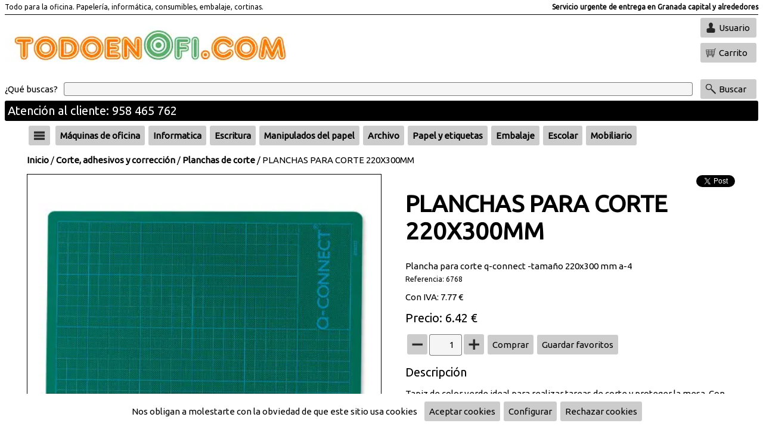

--- FILE ---
content_type: text/html;charset=ISO-8859-1
request_url: https://www.todoenofi.com/articulo/6768-PLANCHAS-PARA-CORTE-220X300MM/
body_size: 10327
content:
<!DOCTYPE html><html lang='es'><head><meta http-equiv='Content-Type' content='text/html; charset=UTF-8' /><meta http-equiv='Content-Language' content='es' /><meta name='distribution' content='global' /><meta name='revisit-after' content='30 days' /><meta name='viewport' content='width=device-width, initial-scale=1.0'><link rel='preconnect' href='https://fonts.gstatic.com' crossorigin><link rel='preload' href='https://fonts.googleapis.com/css2?family=Ubuntu&display=swap' as='style'><link rel='stylesheet' media='print' href='https://fonts.googleapis.com/css2?family=Ubuntu&display=swap' onload="this.onload=null;this.removeAttribute('media');"><noscript><link rel='stylesheet' href='https://fonts.googleapis.com/css2?family=Ubuntu&display=swap'></noscript><link rel='stylesheet' type='text/css' href='/estilos.css'/><link rel='stylesheet' type='text/css' href='/estilos2.css'/><link rel='preconnect' href='https://cdnjs.cloudflare.com' crossorigin><link rel='preload' href='https://cdnjs.cloudflare.com/ajax/libs/font-awesome/6.1.1/css/all.min.css' as='style'><link rel='stylesheet' media='print' href='https://cdnjs.cloudflare.com/ajax/libs/font-awesome/6.1.1/css/all.min.css' onload="this.onload=null;this.removeAttribute('media');"><noscript><link rel='stylesheet' href='https://cdnjs.cloudflare.com/ajax/libs/font-awesome/6.1.1/css/all.min.css'></noscript><link rel='icon' type='image/png' href='/img/36847' /><title>PLANCHAS PARA CORTE 220X300MM - Todoenofi</title><meta property='og:url' content='https://www.todoenofi.com/articulo/6768-PLANCHAS-PARA-CORTE-220X300MM/' /><meta property='og:type' content='product' /><meta property='og:title' content='PLANCHAS PARA CORTE 220X300MM' /><meta property='og:description' content='Tapiz de color verde ideal para realizar tareas de corte y proteger la mesa. Con gran precisión y señalizaciones gráficas. Fabricado en PVC, con grosor de 3 mm.' /><meta name='description' content='Tapiz de color verde ideal para realizar tareas de corte y proteger la mesa. Con gran precisión y señalizaciones gráficas. Fabricado en PVC, con grosor de 3 mm.' /><meta property='og:image' content='https://www.todoenofi.com/imga/225658' /><meta property='og:image:type' content='image/webp' /><script type='application/ld+json'>{"@context": "https://schema.org/","@type": "Product","name": "PLANCHAS PARA CORTE 220X300MM","image": ["https://www.todoenofi.com/imga/225658"],"description": "Tapiz de color verde ideal para realizar tareas de corte y proteger la mesa. Con gran precisión y señalizaciones gráficas. Fabricado en PVC, con grosor de 3 mm.","offers": {"@type": "Offer","url": "https://www.todoenofi.com/articulo/6768-PLANCHAS-PARA-CORTE-220X300MM/","priceCurrency": "EUR","price": "6.42","availability": "https://schema.org/InStock"}}</script><script>(function(i,s,o,g,r,a,m){i['GoogleAnalyticsObject']=r;i[r]=i[r]||function(){(i[r].q=i[r].q||[]).push(arguments)},i[r].l=1*new Date();a=s.createElement(o),m=s.getElementsByTagName(o)[0];a.async=1;a.src=g;m.parentNode.insertBefore(a,m)})(window,document,'script','//www.google-analytics.com/analytics.js','ga');ga('create', 'UA-172630141-1', 'auto');ga('send', 'pageview');</script></head><body baseUrl='/'><div id='mensajes'></div><div id='dialogoVariable' class='dialogo'><div class='contDialogo'><div class='titulo'>Observaciones</div><textarea id='variable' cols=70 rows=10></textarea><br/><div class='boton' id='comprar'>Comprar</div><div class='boton' id='bCerrar'><i class='fa-sharp fa-solid fa-xmark'></i></div></div></div><div id='mascaraMovil'></div><div id='infoCookie' class='dialogo'><div class='contDialogo'><div class='titulo'>Configurar cookies</div><div class='boton' id='bCerrar'><i class='fa-sharp fa-solid fa-xmark'></i></div><div class='formcheck'><input type='checkbox' id='cookieNecesaria' checked disabled />Cookies necesarias</div><table style='border-spacing:10px;'><tr><td>JSESSIONID</td><td>Duración: Sesión</td><td>Información de sesión</td></tr><tr><td>infoCookie</td><td>Duración: 365 Días</td><td>Aceptación de cookies</td></tr><tr><td>acceso</td><td>Duración: 365 Días</td><td>Aceptación de mensaje de acceso</td></tr><tr><td>idiomaSeleccionado</td><td>Duración: 365 Días</td><td>Selección de idioma</td></tr><tr><td>recordar</td><td>Duración: 60 Días</td><td>Recordar usuario</td></tr><tr><td colspan='3'>Cookies de terceros (google.com) para funcionalidad de reCAPTCHA. Info en <a target='_blank' href='https://developers.google.com/recaptcha/docs/faq#does-recaptcha-use-cookies'>google.com</a></td></tr></table><div class='formcheck'><input type='checkbox' id='cookieAnalitica' checked />Cookies de analítica</div><table style='border-spacing:10px;'><tr><td>Cookies de terceros (google.com) para funcionalidad de analítica. Info en  <a target='_blank' href='https://developers.google.com/analytics/devguides/collection/analyticsjs/cookie-usage?hl=es'>google.com</a></td></tr></table><div class='formcheck'><input type='checkbox' id='cookieSocial' checked />Cookies de redes sociales</div><table style='border-spacing:10px;'><tr><td>Cookies de terceros (twitter.com facebook.com) necesarias para hacer publicaciones en redes sociales.</td></tr></table><br/><a href='#' onclick="var value='';if($('#cookieAnalitica').is(':checked')){value+='1';}else{value+='0';}value+='-';if($('#cookieSocial').is(':checked')){value+='1';}else{value+='0';}setCookie('/','infoCookie', value, 365);$('#mascara').css('display','none');$('#infoCookie').css('display','none');$('#barracookies').css('display','none');"><div class='boton'>Aceptar</div></a></div></div><div id='barracookies'>Nos obligan a molestarte con la obviedad de que este sitio usa cookies&nbsp;&nbsp;&nbsp;<a href='#' onclick="setCookie('/','infoCookie', '1-1', 365);$('#barracookies').css('display','none');"><div class='boton'>Aceptar cookies</div></a><a href='#' onclick='mostrarInfoCookie();'><div class='boton'>Configurar</div></a><a href='#' onclick="setCookie('/','infoCookie', '0-0', 365);$('#barracookies').css('display','none');"><div class='boton'>Rechazar cookies</div></a></div><div id='loginUsuario' class='dialogo nolog'><div class='contDialogo'><div class='titulo'>Usuarios</div><div class='boton' id='bCerrar'><i class='fa-sharp fa-solid fa-xmark'></i></div><form id='flogin' action='.' method='post'><div class='titCampo'>Escribe tu email</div><input type='text' name='email' /><div class='titCampo'>Escribe tu clave</div><input type='password' name='clave' /><div class='formcheck'><input type='checkbox' name='recordar' value='1' />Recuérdame</div><div class='boton enviarForm'>Enviar</div></form><div class='info'>¿Olvidaste tu clave? Pulsa <a href='#' onClick='mostrarRecuperar(); return false;'>aquí</a></div><div class='info'>Si eres un nuevo usuario pulsa <a href='/registro/'>aquí para registrarte</a></div></div></div><div id='recuperarClave' class='dialogo'><div class='contDialogo'><div class='titulo'>Recuperar clave</div><div class='boton' id='bCerrar'><i class='fa-sharp fa-solid fa-xmark'></i></div><form id='frecuperar' action='/recuperar/' method='post' ><div class='titCampo'>Escribe tu email</div><input type='text' name='email' /><div class='boton enviarForm'>Recuperar clave</div></form></div></div><div id='verificarCorreo' class='dialogo'><div class='contDialogo'><div class='titulo'>Correo de verificación</div><div class='boton' id='bCerrar'><i class='fa-sharp fa-solid fa-xmark'></i></div><form id='fverificar' action='/reverificar/' method='post' ><div class='titCampo'>Escribe tu email</div><input type='text' name='email' /><div class='boton enviarForm'>Enviar E-Mail</div></form></div></div><div class='contenido'><div class='fondoCabecera'><div class='cabecera'><div class='nombre'>Todo para la oficina.  Papelería, informática, consumibles, embalaje, cortinas.</div><div class='leyenda2'>Servicio urgente de entrega en Granada capital y alrededores</div><div class='hr' /></div><div class='logo1'><a href='https://www.todoenofi.com'><img src='/img/250863' alt='Logo principal' /></a></div><div class='logo2'></div><div class='botones'><div class='boton' id='bUsuario'>Usuario</div><a href='/carrito/'><div id='carritoOverPC0'><div class='boton' id='bCarrito'>Carrito</div><div id='carritoOverPC1'><div class='tit'>Carrito</div><div id='carCan'>0</div><div id='carPre'>0</div></div></div></a></div><div class='busqueda'><form id='fbuscar' action='/' method='get'><span class='qBuscas'>¿Qué buscas?</span><input type='text' name='buscar' aria-label='Buscar' /><div class='boton' id='bBuscarP'>Buscar</div></form></div><div class='leyenda1'>Atención al cliente: 958 465 762</div></div><div class='cabeceraMovil'><div class='boton' id='bHamburguesa'></div><div class='imagen'><a href='/'><img src='/img/250863' alt='Logo principal' /></a></div><div class='botones'><div class='boton' id='bUsuario2'></div><a href='/carrito/' aria-label='Idioma'><div class='boton' id='bCarrito'></div></a><div class='boton' id='bBuscar'></div></div><div class='busqueda'><form id='fbuscar' action='/' method='get'><input type='text' name='buscar' aria-label='Buscar' /></form></div></div></div><div class='fondoCuerpo'><div class='cuerpo'><div class='menuHamburguesa'><div class='lista'><a href='/familias/'><div class='entrada'>Todas las categorías</div></a><div class='hr'></div><a href='/familia/1001-Máquinas-de-oficina/'><div class='entrada'>Máquinas de oficina</div></a><a href='/familia/1002-Informatica/'><div class='entrada'>Informatica</div></a><a href='/familia/1003-Escritura/'><div class='entrada'>Escritura</div></a><a href='/familia/1004-Manipulados-del-papel/'><div class='entrada'>Manipulados del papel</div></a><a href='/familia/1005-Archivo/'><div class='entrada'>Archivo</div></a><a href='/familia/1006-Papel-y-etiquetas/'><div class='entrada'>Papel y etiquetas</div></a><a href='/familia/1007-Embalaje/'><div class='entrada'>Embalaje</div></a><a href='/familia/1008-Escolar/'><div class='entrada'>Escolar</div></a><a href='/familia/1029-Mobiliario/'><div class='entrada'>Mobiliario</div></a><a href='/familia/1096-Organización/'><div class='entrada'>Organización</div></a><a href='/familia/1146-Corte,-adhesivos-y-corrección/'><div class='entrada'>Corte, adhesivos y corrección</div></a><a href='/familia/1164-Complementos-oficina/'><div class='entrada'>Complementos oficina</div></a><a href='/familia/1236-Presentación/'><div class='entrada'>Presentación</div></a><a href='/familia/1252-Servicios-generales/'><div class='entrada'>Servicios generales</div></a><a href='/familia/1268-Libros-y-complementos/'><div class='entrada'>Libros y complementos</div></a><a href='/familia/1301-Manualidades/'><div class='entrada'>Manualidades</div></a><a href='/familia/1307-Juegos-y-regalos/'><div class='entrada'>Juegos y regalos</div></a><a href='/familia/3720-Infantil/'><div class='entrada'>Infantil</div></a></div></div><div class='barraFamilias'><div class='zonaH'><div class='menuFlotante'><div class='boton' id='bHamburguesa'></div><div class='lista'><a href='/familias/'><div class='entrada'>Todas las categorías</div></a><div class='hr'></div><a href='/familia/1001-Máquinas-de-oficina/'><div class='entrada'>Máquinas de oficina</div></a><a href='/familia/1002-Informatica/'><div class='entrada'>Informatica</div></a><a href='/familia/1003-Escritura/'><div class='entrada'>Escritura</div></a><a href='/familia/1004-Manipulados-del-papel/'><div class='entrada'>Manipulados del papel</div></a><a href='/familia/1005-Archivo/'><div class='entrada'>Archivo</div></a><a href='/familia/1006-Papel-y-etiquetas/'><div class='entrada'>Papel y etiquetas</div></a><a href='/familia/1007-Embalaje/'><div class='entrada'>Embalaje</div></a><a href='/familia/1008-Escolar/'><div class='entrada'>Escolar</div></a><a href='/familia/1029-Mobiliario/'><div class='entrada'>Mobiliario</div></a><a href='/familia/1096-Organización/'><div class='entrada'>Organización</div></a><a href='/familia/1146-Corte,-adhesivos-y-corrección/'><div class='entrada'>Corte, adhesivos y corrección</div></a><a href='/familia/1164-Complementos-oficina/'><div class='entrada'>Complementos oficina</div></a><a href='/familia/1236-Presentación/'><div class='entrada'>Presentación</div></a><a href='/familia/1252-Servicios-generales/'><div class='entrada'>Servicios generales</div></a><a href='/familia/1268-Libros-y-complementos/'><div class='entrada'>Libros y complementos</div></a><a href='/familia/1301-Manualidades/'><div class='entrada'>Manualidades</div></a><a href='/familia/1307-Juegos-y-regalos/'><div class='entrada'>Juegos y regalos</div></a><a href='/familia/3720-Infantil/'><div class='entrada'>Infantil</div></a></div></div></div><div class='zonaF'><div class='menuFlotante'><a href='/familia/1001-Máquinas-de-oficina/'><div class='boton'>Máquinas de oficina</div></a><div class='lista'><div class='entrada'><a href='/familia/10010009-Calculadoras-cientificas/'>Calculadoras cientificas</a></div><div class='entrada'><a href='/familia/10010010-Calculadoras-impresoras-y-consumibles/'>Calculadoras impresoras y consumibles</a></div><div class='entrada'><a href='/familia/10010011-Calculadoras-de-sobremesa/'>Calculadoras de sobremesa</a></div><div class='entrada'><a href='/familia/10010012-Calculadoras-de-bolsillo/'>Calculadoras de bolsillo</a></div><div class='entrada'><a href='/familia/10010017-Cajas-registradoras/'>Cajas registradoras</a></div><div class='entrada'><a href='/familia/10010018-Destructoras-de-documentos/'>Destructoras de documentos</a></div><div class='entrada'><a href='/familia/10010019-Encuadernadoras/'>Encuadernadoras</a></div><div class='entrada'><a href='/familia/10010020-Plastificadoras/'>Plastificadoras</a></div><div class='entrada'><a href='/familia/10010022-Telefonosgrabadoras/'>Telefonos/grabadoras</a></div><div class='entrada'><a href='/familia/10010024-Etiquetadoras-y-consumibles/'>Etiquetadoras y consumibles</a></div><div class='entrada'><a href='/familia/10010025-Otras-maquinas/'>Otras maquinas</a></div><div class='entrada'><a href='/familia/10010028-Detector-de-billetes-falsos/'>Detector de billetes falsos</a></div></div></div><div class='menuFlotante'><a href='/familia/1002-Informatica/'><div class='boton'>Informatica</div></a><div class='lista'><div class='entrada'><a href='/familia/10020049-Rotuladoras-y-cintas/'>Rotuladoras y cintas</a></div><div class='entrada'><a href='/familia/10020052-Impresoras--multifuncionales--escaner/'>Impresoras - multifuncionales - escaner</a></div><div class='entrada'><a href='/familia/10020053-Imagen-digital/'>Imagen digital</a></div><div class='entrada'><a href='/familia/10020054-Electronica-multimedia/'>Electronica multimedia</a></div><div class='entrada'><a href='/familia/10020055-Memorias-usb,sd,discos-duros/'>Memorias usb,sd,discos duros</a></div><div class='entrada'><a href='/familia/10020056-Pilas-alcalinas,recargables/'>Pilas alcalinas,recargables</a></div><div class='entrada'><a href='/familia/10020057-Videoproyectores,transparencia/'>Videoproyectores,transparencia</a></div><div class='entrada'><a href='/familia/10020058-Conectividad,cables,wifi,hub/'>Conectividad,cables,wifi,hub</a></div><div class='entrada'><a href='/familia/10020059-Teclados,ratones/'>Teclados,ratones</a></div><div class='entrada'><a href='/familia/10020060-Altavoces,microfonos,webcam/'>Altavoces,microfonos,webcam</a></div><div class='entrada'><a href='/familia/10020061-Ergonomia/'>Ergonomia</a></div><div class='entrada'><a href='/familia/10020062-Limpieza-y-mantenimiento/'>Limpieza y mantenimiento</a></div><div class='entrada'><a href='/familia/10020063-Archivo-fundasmaletines/'>Archivo-fundas/maletines</a></div><div class='entrada'><a href='/familia/10020064-Software/'>Software</a></div><div class='entrada'><a href='/familia/10020065-Soportes-opticos,-cd-y-dvd/'>Soportes opticos, cd y dvd</a></div><div class='entrada'><a href='/familia/10020066-Cartuchos-de-tinta-originales/'>Cartuchos de tinta originales</a></div><div class='entrada'><a href='/familia/10020067-Toners-laser-originales/'>Toners laser originales</a></div><div class='entrada'><a href='/familia/10020068-Cartuchos-de-tinta-compatibles/'>Cartuchos de tinta compatibles</a></div><div class='entrada'><a href='/familia/10020069-Toners-laser-compatibles/'>Toners laser compatibles</a></div><div class='entrada'><a href='/familia/10020070-Cintas-para-impresoras-matriciales/'>Cintas para impresoras matriciales</a></div><div class='entrada'><a href='/familia/10020071-Repuesto-transferencia-termica/'>Repuesto transferencia termica</a></div><div class='entrada'><a href='/familia/10022710-Consumibles-impresoras-3d/'>Consumibles impresoras 3d</a></div></div></div><div class='menuFlotante'><a href='/familia/1003-Escritura/'><div class='boton'>Escritura</div></a><div class='lista'><div class='entrada'><a href='/familia/10030122-Boligrafos/'>Boligrafos</a></div><div class='entrada'><a href='/familia/10030123-Rotuladores-rollers/'>Rotuladores rollers</a></div><div class='entrada'><a href='/familia/10030124-Rotuladores-punta-de-aguja/'>Rotuladores punta de aguja</a></div><div class='entrada'><a href='/familia/10030125-Plumas-economicas/'>Plumas economicas</a></div><div class='entrada'><a href='/familia/10030126-Rotuladores-de-fibra/'>Rotuladores de fibra</a></div><div class='entrada'><a href='/familia/10030127-Rotuladores-permanentes/'>Rotuladores permanentes</a></div><div class='entrada'><a href='/familia/10030128-Rotuladores-para-pizarra/'>Rotuladores para pizarra</a></div><div class='entrada'><a href='/familia/10030129-Rotuladores-para-cd,dvd/'>Rotuladores para cd,dvd</a></div><div class='entrada'><a href='/familia/10030130-Rotuladores-para-ropa/'>Rotuladores para ropa</a></div><div class='entrada'><a href='/familia/10030131-Rotuladores-para-carteleria/'>Rotuladores para carteleria</a></div><div class='entrada'><a href='/familia/10030132-Rotuladores-otros-modelos/'>Rotuladores otros modelos</a></div><div class='entrada'><a href='/familia/10030133-Rotuladores-y-lapices-fluoresc/'>Rotuladores y lapices fluoresc</a></div><div class='entrada'><a href='/familia/10030134-Portaminas/'>Portaminas</a></div><div class='entrada'><a href='/familia/10030135-Minas/'>Minas</a></div><div class='entrada'><a href='/familia/10030136-Lapices/'>Lapices</a></div><div class='entrada'><a href='/familia/10030140-Escritura-estuchada-belius/'>Escritura estuchada belius</a></div><div class='entrada'><a href='/familia/10030142-Escritura-estuchada-parker/'>Escritura estuchada parker</a></div><div class='entrada'><a href='/familia/10030143-Escritura-estuchada-waterman/'>Escritura estuchada waterman</a></div><div class='entrada'><a href='/familia/10030144-Escritura-estuchada-otras-marc/'>Escritura estuchada otras marc</a></div><div class='entrada'><a href='/familia/10030145-Recambios-y-accesorios/'>Recambios y accesorios</a></div><div class='entrada'><a href='/familia/10032703-Escritura-estuchada-caran-dach/'>Escritura estuchada caran dach</a></div></div></div><div class='menuFlotante'><a href='/familia/1004-Manipulados-del-papel/'><div class='boton'>Manipulados del papel</div></a><div class='lista'><div class='entrada'><a href='/familia/10040091-Bloc-notas,-banderitas-separad/'>Bloc notas, banderitas separad</a></div><div class='entrada'><a href='/familia/10040199-Blocs-y-cuadernos-escolares/'>Blocs y cuadernos escolares</a></div><div class='entrada'><a href='/familia/10040200-Blocs-universitario-y-oficina/'>Blocs universitario y oficina</a></div><div class='entrada'><a href='/familia/10040201-Blocs-de-dibujo/'>Blocs de dibujo</a></div><div class='entrada'><a href='/familia/10040202-Blocs-de-musica/'>Blocs de musica</a></div><div class='entrada'><a href='/familia/10040203-Blocs-de-trabajos-manuales/'>Blocs de trabajos manuales</a></div><div class='entrada'><a href='/familia/10040204-Blocs-de-cartas/'>Blocs de cartas</a></div><div class='entrada'><a href='/familia/10040205-Talonarios-de-entregas/'>Talonarios de entregas</a></div><div class='entrada'><a href='/familia/10040206-Talonarios-de-facturas/'>Talonarios de facturas</a></div><div class='entrada'><a href='/familia/10040207-Talonarios-de-pedido-y-presupu/'>Talonarios de pedido y presupu</a></div><div class='entrada'><a href='/familia/10040208-Talonarios-de-camareros/'>Talonarios de camareros</a></div><div class='entrada'><a href='/familia/10040209-Talonarios-de-albaran/'>Talonarios de albaran</a></div><div class='entrada'><a href='/familia/10040210-Talonarios-de-recibos-y-vales/'>Talonarios de recibos y vales</a></div><div class='entrada'><a href='/familia/10040211-Talonarios-otros-modelos/'>Talonarios otros modelos</a></div><div class='entrada'><a href='/familia/10040212-Blocs-de-notas/'>Blocs de notas</a></div><div class='entrada'><a href='/familia/10040213-Libros-de-contabilad/'>Libros de contabilad</a></div><div class='entrada'><a href='/familia/10040214-Rollos-sumadora-y-tickest/'>Rollos sumadora y tickest</a></div><div class='entrada'><a href='/familia/10040215-Rollos-de-fax/'>Rollos de fax</a></div><div class='entrada'><a href='/familia/10040216-Sobres/'>Sobres</a></div><div class='entrada'><a href='/familia/10040217-Tacos-de-notas-adhesivos/'>Tacos de notas adhesivos</a></div><div class='entrada'><a href='/familia/10040218-Tacos-de-notas-encolados/'>Tacos de notas encolados</a></div><div class='entrada'><a href='/familia/10040219-Blocs-de-examenes,milimetrados/'>Blocs de examenes,milimetrados</a></div><div class='entrada'><a href='/familia/10040220-Tarjetas-o-postales/'>Tarjetas o postales</a></div></div></div><div class='menuFlotante'><a href='/familia/1005-Archivo/'><div class='boton'>Archivo</div></a><div class='lista'><div class='entrada'><a href='/familia/10050072-Albumes-y-accesorios/'>Albumes y accesorios</a></div><div class='entrada'><a href='/familia/10050073-Archivadores-en-modulos/'>Archivadores en modulos</a></div><div class='entrada'><a href='/familia/10050074-Archivadores-de-palanca/'>Archivadores de palanca</a></div><div class='entrada'><a href='/familia/10050075-Bandejas-de-sobremesa/'>Bandejas de sobremesa</a></div><div class='entrada'><a href='/familia/10050076-Bolsas-y-fundas/'>Bolsas y fundas</a></div><div class='entrada'><a href='/familia/10050077-Archivo-definitivo/'>Archivo definitivo</a></div><div class='entrada'><a href='/familia/10050078-Cajetines-de-archivo/'>Cajetines de archivo</a></div><div class='entrada'><a href='/familia/10050079-Separadores/'>Separadores</a></div><div class='entrada'><a href='/familia/10050080-Carpetas-con-fundas/'>Carpetas con fundas</a></div><div class='entrada'><a href='/familia/10050081-Carpetas-miniclips/'>Carpetas miniclips</a></div><div class='entrada'><a href='/familia/10050082-Carpetas-carton-anillas/'>Carpetas carton anillas</a></div><div class='entrada'><a href='/familia/10050083-Carpetas-plastico-anillas/'>Carpetas plastico anillas</a></div><div class='entrada'><a href='/familia/10050084-Carpetas-colgantes-y-visores/'>Carpetas colgantes y visores</a></div><div class='entrada'><a href='/familia/10050085-Carpetas-carton-con-gomas/'>Carpetas carton con gomas</a></div><div class='entrada'><a href='/familia/10050086-Carpetas-proyectos-y-listados/'>Carpetas proyectos y listados</a></div><div class='entrada'><a href='/familia/10050087-Dossieres/'>Dossieres</a></div><div class='entrada'><a href='/familia/10050088-Ficheros-de-sobremesa/'>Ficheros de sobremesa</a></div><div class='entrada'><a href='/familia/10050089-Carpetas-clasificadoras/'>Carpetas clasificadoras</a></div><div class='entrada'><a href='/familia/10050090-Portafirmas,-porta-menus/'>Portafirmas, porta menus</a></div><div class='entrada'><a href='/familia/10050092-Indices-separadores/'>Indices separadores</a></div><div class='entrada'><a href='/familia/10050093-Subcarpetas/'>Subcarpetas</a></div><div class='entrada'><a href='/familia/10050094-Carpetas-plastico-gomas/'>Carpetas plastico gomas</a></div><div class='entrada'><a href='/familia/10050095-Revisteros/'>Revisteros</a></div></div></div><div class='menuFlotante'><a href='/familia/1006-Papel-y-etiquetas/'><div class='boton'>Papel y etiquetas</div></a><div class='lista'><div class='entrada'><a href='/familia/10060221-Papel-fotocopiadora/'>Papel fotocopiadora</a></div><div class='entrada'><a href='/familia/10060222-Papel-multiuso-color/'>Papel multiuso color</a></div><div class='entrada'><a href='/familia/10060223-Papeles-especiales-impresoras/'>Papeles especiales impresoras</a></div><div class='entrada'><a href='/familia/10060224-Papel-continuo-(matriciales)/'>Papel continuo (matriciales)</a></div><div class='entrada'><a href='/familia/10060225-Etiquetas-multifuncion/'>Etiquetas multifuncion</a></div><div class='entrada'><a href='/familia/10060227-Papel-reprografia-planos/'>Papel reprografia planos</a></div><div class='entrada'><a href='/familia/10060228-Papel-reprografia-plotter/'>Papel reprografia plotter</a></div><div class='entrada'><a href='/familia/10060229-Papel-fotografico/'>Papel fotografico</a></div><div class='entrada'><a href='/familia/10060230-Recambios-de-anillas/'>Recambios de anillas</a></div><div class='entrada'><a href='/familia/10060231-Cartulinas/'>Cartulinas</a></div><div class='entrada'><a href='/familia/10060232-Carton-pluma-y-carton-gris/'>Carton pluma y carton gris</a></div><div class='entrada'><a href='/familia/10060233-Papel-de-oficina-otros-tipos/'>Papel de oficina otros tipos</a></div><div class='entrada'><a href='/familia/10060234-Etiquetas-adhesivas/'>Etiquetas adhesivas</a></div><div class='entrada'><a href='/familia/10060235-Etiqueta-adhesiva-felicitacion/'>Etiqueta adhesiva felicitacion</a></div></div></div><div class='menuFlotante'><a href='/familia/1007-Embalaje/'><div class='boton'>Embalaje</div></a><div class='lista'><div class='entrada'><a href='/familia/10070109-Papel-de-embalar-kraft/'>Papel de embalar kraft</a></div><div class='entrada'><a href='/familia/10070110-Papel-fantasia/'>Papel fantasia</a></div><div class='entrada'><a href='/familia/10070111-Plastico-burbuja,-film/'>Plastico burbuja, film</a></div><div class='entrada'><a href='/familia/10070112-Bolsas-plastico-y-papel/'>Bolsas plastico y papel</a></div><div class='entrada'><a href='/familia/10070113-Cajas-para-embalar/'>Cajas para embalar</a></div><div class='entrada'><a href='/familia/10070114-Gomillas-y-bandas-elasticas/'>Gomillas y bandas elasticas</a></div><div class='entrada'><a href='/familia/10070115-Cintas-adhesivas/'>Cintas adhesivas</a></div><div class='entrada'><a href='/familia/10070116-Portarollos-y-cierrabolsas/'>Portarollos y cierrabolsas</a></div><div class='entrada'><a href='/familia/10070117-Cintas-y-lazos-de-regalo/'>Cintas y lazos de regalo</a></div><div class='entrada'><a href='/familia/10070118-Etiqueta-enviosobre-packing/'>Etiqueta envio/sobre packing</a></div><div class='entrada'><a href='/familia/10070119-Portabobinas-de-papel/'>Portabobinas de papel</a></div><div class='entrada'><a href='/familia/10070120-Portarollos-para-precintos/'>Portarollos para precintos</a></div><div class='entrada'><a href='/familia/10070121-Otros-accesorios-de-embalaje/'>Otros accesorios de embalaje</a></div></div></div><div class='menuFlotante'><a href='/familia/1008-Escolar/'><div class='boton'>Escolar</div></a><div class='lista'><div class='entrada'><a href='/familia/10080277-Lapices-de-colores/'>Lapices de colores</a></div><div class='entrada'><a href='/familia/10080278-Ceras/'>Ceras</a></div><div class='entrada'><a href='/familia/10080279-Rotuladores-escolares/'>Rotuladores escolares</a></div><div class='entrada'><a href='/familia/10080280-Agendas-escolares/'>Agendas escolares</a></div><div class='entrada'><a href='/familia/10080281-Gomas-de-borrar/'>Gomas de borrar</a></div><div class='entrada'><a href='/familia/10080282-Plastilinas-y-pasta-blandiver/'>Plastilinas y pasta blandiver</a></div><div class='entrada'><a href='/familia/10080283-Temperas/'>Temperas</a></div><div class='entrada'><a href='/familia/10080284-Pintura-a-dedos-y-maquillaje/'>Pintura a dedos y maquillaje</a></div><div class='entrada'><a href='/familia/10080285-Pinceles-escolares/'>Pinceles escolares</a></div><div class='entrada'><a href='/familia/10080286-Acuarelasylapices-acuarelables/'>Acuarelasylapices acuarelables</a></div><div class='entrada'><a href='/familia/10080287-Compases/'>Compases</a></div><div class='entrada'><a href='/familia/10080288-Estilografos/'>Estilografos</a></div><div class='entrada'><a href='/familia/10080289-Papel-seda/'>Papel seda</a></div><div class='entrada'><a href='/familia/10080290-Papel-crespon/'>Papel crespon</a></div><div class='entrada'><a href='/familia/10080291-Papel-metalizado/'>Papel metalizado</a></div><div class='entrada'><a href='/familia/10080292-Papel-celofan/'>Papel celofan</a></div><div class='entrada'><a href='/familia/10080293-Papel-fluorescente/'>Papel fluorescente</a></div><div class='entrada'><a href='/familia/10080294-Carton-ondulado/'>Carton ondulado</a></div><div class='entrada'><a href='/familia/10080295-Papel-charol/'>Papel charol</a></div><div class='entrada'><a href='/familia/10080296-Plantillas/'>Plantillas</a></div><div class='entrada'><a href='/familia/10080297-Reglas/'>Reglas</a></div><div class='entrada'><a href='/familia/10080298-Papel-y-laminas-de-dibujo/'>Papel y laminas de dibujo</a></div><div class='entrada'><a href='/familia/10080299-Otros-articulos-para-dibujo/'>Otros articulos para dibujo</a></div><div class='entrada'><a href='/familia/10080300-Otros-articulos-escolares/'>Otros articulos escolares</a></div><div class='entrada'><a href='/familia/10082711-Aprendizajes/'>Aprendizajes</a></div><div class='entrada'><a href='/familia/10082712-Mobiliario-escolar/'>Mobiliario escolar</a></div><div class='entrada'><a href='/familia/10082730-Material-escolar:-motricidad/'>Material escolar: motricidad</a></div></div></div><div class='menuFlotante'><a href='/familia/1029-Mobiliario/'><div class='boton'>Mobiliario</div></a><div class='lista'><div class='entrada'><a href='/familia/10290030-Carritos-de-carpetas-colgantes/'>Carritos de carpetas colgantes</a></div><div class='entrada'><a href='/familia/10290031-Mobiliario-informatico/'>Mobiliario informatico</a></div><div class='entrada'><a href='/familia/10290032-Mobiliario-auxiliar/'>Mobiliario auxiliar</a></div><div class='entrada'><a href='/familia/10290033-Mobiliario-mesas/'>Mobiliario mesas</a></div><div class='entrada'><a href='/familia/10290034-Mobiliario-armarios/'>Mobiliario armarios</a></div><div class='entrada'><a href='/familia/10290035-Mobiliario-ficheros/'>Mobiliario ficheros</a></div><div class='entrada'><a href='/familia/10290036-Mobiliario-expositores/'>Mobiliario expositores</a></div><div class='entrada'><a href='/familia/10290037-Accesorios-de-mobiliario/'>Accesorios de mobiliario</a></div><div class='entrada'><a href='/familia/10290038-Alfombras-de-suelo/'>Alfombras de suelo</a></div><div class='entrada'><a href='/familia/10290039-Sillas/'>Sillas</a></div><div class='entrada'><a href='/familia/10290040-Cajas-fuertes/'>Cajas fuertes</a></div><div class='entrada'><a href='/familia/10290041-Lamparas/'>Lamparas</a></div><div class='entrada'><a href='/familia/10290042-Ceniceros-papeleras,paragÃ¼eros/'>Ceniceros-papeleras,paragÃ¼eros</a></div><div class='entrada'><a href='/familia/10290043-Percheros-y-perchas/'>Percheros y perchas</a></div><div class='entrada'><a href='/familia/10290044-Armarios-portallaves/'>Armarios portallaves</a></div><div class='entrada'><a href='/familia/10290045-Papeleras/'>Papeleras</a></div><div class='entrada'><a href='/familia/10290046-Relojes-de-oficina/'>Relojes de oficina</a></div><div class='entrada'><a href='/familia/10290047-Carretillas,escaleras,estanterias/'>Carretillas,escaleras,estanterias</a></div></div></div><div class='menuFlotante'><a href='/familia/1096-Organización/'><div class='boton'>Organización</div></a><div class='lista'><div class='entrada'><a href='/familia/10960097-Agendas/'>Agendas</a></div><div class='entrada'><a href='/familia/10960098-Dietarios/'>Dietarios</a></div><div class='entrada'><a href='/familia/10960099-Listin-telefono-y-direcciones/'>Listin telefono y direcciones</a></div><div class='entrada'><a href='/familia/10960100-Escribanias-y-vades/'>Escribanias y vades</a></div><div class='entrada'><a href='/familia/10960101-Carteras-portadocumentos/'>Carteras portadocumentos</a></div><div class='entrada'><a href='/familia/10960102-Carpetas-portadocumentos/'>Carpetas portadocumentos</a></div><div class='entrada'><a href='/familia/10960103-Carpetas-y-carteras-de-piel/'>Carpetas y carteras de piel</a></div><div class='entrada'><a href='/familia/10960104-Maletines-y-maletas/'>Maletines y maletas</a></div><div class='entrada'><a href='/familia/10960105-Billeteros,-vaciabolsillos/'>Billeteros, vaciabolsillos</a></div><div class='entrada'><a href='/familia/10960106-Tarjeteros-y-recambios/'>Tarjeteros y recambios</a></div><div class='entrada'><a href='/familia/10960107-Recambios-agendas/'>Recambios agendas</a></div><div class='entrada'><a href='/familia/10960108-Calendarios-y-portacalendarios/'>Calendarios y portacalendarios</a></div></div></div><div class='menuFlotante'><a href='/familia/1146-Corte,-adhesivos-y-corrección/'><div class='boton'>Corte, adhesivos y corrección</div></a><div class='lista'><div class='entrada'><a href='/familia/11460147-Pegamento-colas-escolares/'>Pegamento colas escolares</a></div><div class='entrada'><a href='/familia/11460148-Pegamentos-en-barra/'>Pegamentos en barra</a></div><div class='entrada'><a href='/familia/11460149-Pegamento-universales/'>Pegamento universales</a></div><div class='entrada'><a href='/familia/11460150-Pegamento-en-spray/'>Pegamento en spray</a></div><div class='entrada'><a href='/familia/11460151-Rollos-adhesivos-aironfix/'>Rollos adhesivos aironfix</a></div><div class='entrada'><a href='/familia/11460152-Otros-adhesivos/'>Otros adhesivos</a></div><div class='entrada'><a href='/familia/11460153-Correctores-de-cinta/'>Correctores de cinta</a></div><div class='entrada'><a href='/familia/11460154-Correctores-de-frasco/'>Correctores de frasco</a></div><div class='entrada'><a href='/familia/11460155-Correctores-de-lapiz/'>Correctores de lapiz</a></div><div class='entrada'><a href='/familia/11460157-Abrecartas/'>Abrecartas</a></div><div class='entrada'><a href='/familia/11460158-Cizallas-y-guillotinas/'>Cizallas y guillotinas</a></div><div class='entrada'><a href='/familia/11460159-Cutter/'>Cutter</a></div><div class='entrada'><a href='/familia/11460160-Planchas-de-corte/'>Planchas de corte</a></div><div class='entrada'><a href='/familia/11460161-Sacapuntas/'>Sacapuntas</a></div><div class='entrada'><a href='/familia/11460162-Tijeras/'>Tijeras</a></div></div></div><div class='menuFlotante'><a href='/familia/1164-Complementos-oficina/'><div class='boton'>Complementos oficina</div></a><div class='lista'><div class='entrada'><a href='/familia/11640165-Grapadoras-de-bolsillo/'>Grapadoras de bolsillo</a></div><div class='entrada'><a href='/familia/11640166-Grapadoras-de-sobremesa/'>Grapadoras de sobremesa</a></div><div class='entrada'><a href='/familia/11640168-Grapadoras-electricas/'>Grapadoras electricas</a></div><div class='entrada'><a href='/familia/11640169-Grapadoras-clavadoras-y-tenaza/'>Grapadoras clavadoras y tenaza</a></div><div class='entrada'><a href='/familia/11640170-Extraegrapas/'>Extraegrapas</a></div><div class='entrada'><a href='/familia/11640171-Grapas/'>Grapas</a></div><div class='entrada'><a href='/familia/11640172-Taladradores-de-sobremesa/'>Taladradores de sobremesa</a></div><div class='entrada'><a href='/familia/11640173-Taladradores-de-gran-capacidad/'>Taladradores de gran capacidad</a></div><div class='entrada'><a href='/familia/11640175-Fechadores/'>Fechadores</a></div><div class='entrada'><a href='/familia/11640176-Numeradores/'>Numeradores</a></div><div class='entrada'><a href='/familia/11640177-Impresora-de-tickest/'>Impresora de tickest</a></div><div class='entrada'><a href='/familia/11640179-Sellos-formulas-comerciales/'>Sellos formulas comerciales</a></div><div class='entrada'><a href='/familia/11640180-Sellos-pre-entintados/'>Sellos pre-entintados</a></div><div class='entrada'><a href='/familia/11640181-Tampones/'>Tampones</a></div><div class='entrada'><a href='/familia/11640182-Tintas/'>Tintas</a></div><div class='entrada'><a href='/familia/11640183-Clips-y-chinchetas/'>Clips y chinchetas</a></div><div class='entrada'><a href='/familia/11640184-Portaclips/'>Portaclips</a></div><div class='entrada'><a href='/familia/11640185-Cintas-metricas-y-metros/'>Cintas metricas y metros</a></div><div class='entrada'><a href='/familia/11640186-Pesacartas/'>Pesacartas</a></div><div class='entrada'><a href='/familia/11640187-Apoyalibros/'>Apoyalibros</a></div><div class='entrada'><a href='/familia/11640188-Caja-de-caudales/'>Caja de caudales</a></div><div class='entrada'><a href='/familia/11640190-Cubiletes/'>Cubiletes</a></div><div class='entrada'><a href='/familia/11640191-Mojasellos-y-dediles/'>Mojasellos y dediles</a></div><div class='entrada'><a href='/familia/11640192-Lupas/'>Lupas</a></div><div class='entrada'><a href='/familia/11640193-Organizadores/'>Organizadores</a></div><div class='entrada'><a href='/familia/11640194-Portamonedas/'>Portamonedas</a></div><div class='entrada'><a href='/familia/11640195-Otros-articulos/'>Otros articulos</a></div><div class='entrada'><a href='/familia/11640198-Portatarjetas/'>Portatarjetas</a></div></div></div><div class='menuFlotante'><a href='/familia/1236-Presentación/'><div class='boton'>Presentación</div></a><div class='lista'><div class='entrada'><a href='/familia/12360237-Bloc-de-papel-para-pizarras/'>Bloc de papel para pizarras</a></div><div class='entrada'><a href='/familia/12360238-Identificadores/'>Identificadores</a></div><div class='entrada'><a href='/familia/12360240-Letreros/'>Letreros</a></div><div class='entrada'><a href='/familia/12360241-Mapas-murales/'>Mapas murales</a></div><div class='entrada'><a href='/familia/12360242-Planningpaneles-seÃ±alizacion/'>Planning/paneles seÃ±alizacion</a></div><div class='entrada'><a href='/familia/12360243-Pizarras-de-corcho/'>Pizarras de corcho</a></div><div class='entrada'><a href='/familia/12360244-Pizarras-blancas/'>Pizarras blancas</a></div><div class='entrada'><a href='/familia/12360245-Pizarras-verdes/'>Pizarras verdes</a></div><div class='entrada'><a href='/familia/12360246-Vitrinas/'>Vitrinas</a></div><div class='entrada'><a href='/familia/12360247-Rollos-para-pizarras/'>Rollos para pizarras</a></div><div class='entrada'><a href='/familia/12360248-Accesorios-para-pizarras/'>Accesorios para pizarras</a></div><div class='entrada'><a href='/familia/12360249-Pantallas-para-proyeccion/'>Pantallas para proyeccion</a></div><div class='entrada'><a href='/familia/12360250-Pictogramas/'>Pictogramas</a></div><div class='entrada'><a href='/familia/12360251-Portacatalogos-y-atriles-confe/'>Portacatalogos y atriles confe</a></div></div></div><div class='menuFlotante'><a href='/familia/1252-Servicios-generales/'><div class='boton'>Servicios generales</div></a><div class='lista'><div class='entrada'><a href='/familia/12520253-Bandejas-de-carton-y-blondas/'>Bandejas de carton y blondas</a></div><div class='entrada'><a href='/familia/12520254-Hosteleria-y-restauracion/'>Hosteleria y restauracion</a></div><div class='entrada'><a href='/familia/12520255-Cubiertos,platos-y-vasos/'>Cubiertos,platos y vasos</a></div><div class='entrada'><a href='/familia/12520256-Manteles-y-servilletas/'>Manteles y servilletas</a></div><div class='entrada'><a href='/familia/12520257-Palillos-dentalypolos,sorbetes/'>Palillos dentalypolos,sorbetes</a></div><div class='entrada'><a href='/familia/12520258-Purificadores/'>Purificadores</a></div><div class='entrada'><a href='/familia/12520259-Productos-de-limpieza/'>Productos de limpieza</a></div><div class='entrada'><a href='/familia/12520260-Electrodomesticos/'>Electrodomesticos</a></div><div class='entrada'><a href='/familia/12520261-Bolsa-de-basura,saco-para-ropa/'>Bolsa de basura,saco para ropa</a></div><div class='entrada'><a href='/familia/12520262-Pañuelospapel-higienicotoallas/'>Pañuelos/papel higienico/toallas</a></div><div class='entrada'><a href='/familia/12520263-Dosificadores-y-dispensadores/'>Dosificadores y dispensadores</a></div><div class='entrada'><a href='/familia/12520264-Bebidas/'>Bebidas</a></div><div class='entrada'><a href='/familia/12520265-Cafes-e-infusiones/'>Cafes e infusiones</a></div><div class='entrada'><a href='/familia/12520266-Snacks/'>Snacks</a></div><div class='entrada'><a href='/familia/12520267-Alimentacion/'>Alimentacion</a></div><div class='entrada'><a href='/familia/12522700-Uniformes/'>Uniformes</a></div><div class='entrada'><a href='/familia/12522701-Prevencion/'>Prevencion</a></div><div class='entrada'><a href='/familia/12522702-Jardineria/'>Jardineria</a></div><div class='entrada'><a href='/familia/12522740-Iluminacion/'>Iluminacion</a></div></div></div><div class='menuFlotante'><a href='/familia/1268-Libros-y-complementos/'><div class='boton'>Libros y complementos</div></a><div class='lista'><div class='entrada'><a href='/familia/12680269-Caligrafias/'>Caligrafias</a></div><div class='entrada'><a href='/familia/12680270-Diccionarios-y-ortografia/'>Diccionarios y ortografia</a></div><div class='entrada'><a href='/familia/12680271-Cuadernos-de-problemas/'>Cuadernos de problemas</a></div><div class='entrada'><a href='/familia/12680272-Mapas-y-callejeros/'>Mapas y callejeros</a></div><div class='entrada'><a href='/familia/12680273-Atriles-de-lectura/'>Atriles de lectura</a></div><div class='entrada'><a href='/familia/12680274-Figgeometricastablas-periodi/'>Fig.geometricas/tablas periodi</a></div><div class='entrada'><a href='/familia/12680275-Mapas-mudos/'>Mapas mudos</a></div><div class='entrada'><a href='/familia/12680276-Rollos-forralibros/'>Rollos forralibros</a></div><div class='entrada'><a href='/familia/12680999-Libros-en-general/'>Libros en general</a></div></div></div><div class='menuFlotante'><a href='/familia/1301-Manualidades/'><div class='boton'>Manualidades</div></a><div class='lista'><div class='entrada'><a href='/familia/13010302-Caballetes/'>Caballetes</a></div><div class='entrada'><a href='/familia/13010303-Bastidores-y-carton-entelado/'>Bastidores y carton entelado</a></div><div class='entrada'><a href='/familia/13010304-Pinturas/'>Pinturas</a></div><div class='entrada'><a href='/familia/13010305-Carboncillos/'>Carboncillos</a></div><div class='entrada'><a href='/familia/13010306-Otros-productos/'>Otros productos</a></div></div></div><div class='menuFlotante'><a href='/familia/1307-Juegos-y-regalos/'><div class='boton'>Juegos y regalos</div></a><div class='lista'><div class='entrada'><a href='/familia/13070308-Blocs-de-fantasia-liderpapel/'>Blocs de fantasia liderpapel</a></div><div class='entrada'><a href='/familia/13070309-Carpetas-fantasia-liderpapel/'>Carpetas fantasia liderpapel</a></div><div class='entrada'><a href='/familia/13070310-Escritura/'>Escritura</a></div><div class='entrada'><a href='/familia/13070311-Manipulados-del-papel/'>Manipulados del papel</a></div><div class='entrada'><a href='/familia/13070312-Carteras-escolares/'>Carteras escolares</a></div><div class='entrada'><a href='/familia/13070313-Portatodos/'>Portatodos</a></div><div class='entrada'><a href='/familia/13070314-Plumieres/'>Plumieres</a></div><div class='entrada'><a href='/familia/13070315-Organizadores-infantiles/'>Organizadores infantiles</a></div><div class='entrada'><a href='/familia/13070316-Juegos-de-escritorio/'>Juegos de escritorio</a></div><div class='entrada'><a href='/familia/13070317-Cajas-y-huchas/'>Cajas y huchas</a></div><div class='entrada'><a href='/familia/13070318-Muñecos-y-peluches/'>Muñecos y peluches</a></div><div class='entrada'><a href='/familia/13070319-Relojes-y-despertadores/'>Relojes y despertadores</a></div><div class='entrada'><a href='/familia/13070320-Tarjetas-de-felicitacion/'>Tarjetas de felicitacion</a></div><div class='entrada'><a href='/familia/13070321-Coches/'>Coches</a></div><div class='entrada'><a href='/familia/13070322-Estuches-de-pintura/'>Estuches de pintura</a></div><div class='entrada'><a href='/familia/13070323-Otros-articulos-de-fantasia/'>Otros articulos de fantasia</a></div><div class='entrada'><a href='/familia/13070324-Juegos-de-mesa/'>Juegos de mesa</a></div><div class='entrada'><a href='/familia/13070325-Puzzles-y-rompecabezas/'>Puzzles y rompecabezas</a></div><div class='entrada'><a href='/familia/13070326-Barajas-de-cartas/'>Barajas de cartas</a></div><div class='entrada'><a href='/familia/13070327-Juegos-didacticos/'>Juegos didacticos</a></div><div class='entrada'><a href='/familia/13070328-Libros-y-cuentos/'>Libros y cuentos</a></div></div></div><div class='menuFlotante'><a href='/familia/3720-Infantil/'><div class='boton'>Infantil</div></a><div class='lista'><div class='entrada'><a href='/familia/37202721-Infantil:-primera-etapa/'>Infantil: primera etapa</a></div><div class='entrada'><a href='/familia/37202722-taburetes/'>taburetes</a></div></div></div></div></div><div class='situacion'><a href='/'>Inicio</a> / <a href='/familia/1146-Corte,-adhesivos-y-corrección/'>Corte, adhesivos y corrección</a> / <a href='/familia/11460160-Planchas-de-corte/'>Planchas de corte</a> / PLANCHAS PARA CORTE 220X300MM</div><div class='articulo' id='a6768'><div class='caja der'><div class='visorImagen'><div class='imagen' id='img0' ><img src='/imga/225658' alt='Imagen PLANCHAS PARA CORTE 220X300MM' /></div></div></div><div class='caja izq'><h1 class='descripcion'>PLANCHAS PARA CORTE 220X300MM</h1><div class='acotacion'>Plancha para corte q-connect -tamaño 220x300 mm a-4</div><div class='referencia'>Referencia: 6768</div><div class='envase'></div><div class='precioConSin'>Con IVA: 7.77 &euro;</div><div class='precio'>Precio: 6.42 &euro;</div><div class='boton menos'></div><input type='text' id='tfCant' value='1' /><div class='boton mas'></div><div class='boton comprar'>Comprar</div><div class='boton favorito'>Guardar favoritos</div><div class='marca'></div><div class='titDecDet'>Descripción</div><div class='descDet'>Tapiz de color verde ideal para realizar tareas de corte y proteger la mesa. Con gran precisión y señalizaciones gráficas. Fabricado en PVC, con grosor de 3 mm. Diferentes tamaños.</div><div class='consultanos'>¿Tienes alguna pregunta? <form method='post' action='/contacto/'><input type='hidden' name='nomArt' value='(Referencia: 6768) PLANCHAS PARA CORTE 220X300MM
'><div class='boton enviarForm'>Consúltanos</div></form></div></div><div class='social'><div id='fb-root'></div><script>(function(d, s, id) { var js, fjs = d.getElementsByTagName(s)[0]; if (d.getElementById(id)) return; js = d.createElement(s); js.id = id; js.src = '//connect.facebook.net/es_ES/sdk.js#xfbml=1&version=v2.5'; fjs.parentNode.insertBefore(js, fjs);}(document, 'script', 'facebook-jssdk'));</script><div class='fb-share-button' data-href='https://www.todoenofi.com/articulo/6768-PLANCHAS-PARA-CORTE-220X300MM/' data-layout='button_count'></div><a href='https://twitter.com/share' class='twitter-share-button'{count} data-text='PLANCHAS PARA CORTE 220X300MM'>Tweet</a><script>!function(d,s,id){var js,fjs=d.getElementsByTagName(s)[0],p=/^http:/.test(d.location)?'http':'https';if(!d.getElementById(id)){js=d.createElement(s);js.id=id;js.src=p+'://platform.twitter.com/widgets.js';fjs.parentNode.insertBefore(js,fjs);}}(document, 'script', 'twitter-wjs');</script></div></div></div></div><div class='fondopie'><div class='pie'><div class='seccion'><div class='titulo'>Nosotros</div><div class='entrada'><a href='/publicacion/3-Quiénes-somos/'>Quiénes somos</a></div><div class='entrada'><a href='/pagina/6-Dónde-estamos/'>Dónde estamos</a></div><div class='entrada'><a href='/publicacion/4-Horario/'>Horario</a></div></div><div class='seccion'><div class='titulo'>Atención al cliente</div><div class='entrada'><a href='/contacto/'>Contacto</a></div><div class='entrada'><a href='/publicacion/1-Condiciones-legales/'>Condiciones legales</a></div><div class='entrada'><a href='/publicacion/2-Devoluciones/'>Devoluciones</a></div></div><div class='seccion'><div class='titulo'>Todoenofi</div><div class='entrada'>Calle Sierra Nevada, Local 2</div><div class='entrada'>Poligono Industrial Mirador de Sierra Nevada</div><div class='entrada'>18339 - Cijuela - GRANADA</div><div class='entrada'>958 465 762</div><div class='entrada'>info@todoenofi.com</div></div><div class='seccion'><div class='titulo'>Estamos en redes sociales</div><a href='https://www.facebook.com/todoenofi' target='_blank'><div class='boton' id='bFacebook'><img src='/ico/facebook.png' alt='Logo facebook' /></div></a><a href='https://twitter.com/TODOENOFI' target='_blank'><div class='boton' id='bTwitter'><img src='/ico/twitter.png' alt='Logo twitter' /></div></a></div></div><div class='copy'>Copyright &copy; Todoenofi 2025&nbsp;&nbsp;&nbsp;desarrollado con <a target='_blank' href='https://www.isbue.io/'>Isbue</a></div></div></div><script src='https://code.jquery.com/jquery-latest.min.js'></script><script type='text/javascript' src='/core.js'></script><script type='text/javascript' src='/ofi.browser.js'></script><script type='text/javascript' src='/jquery-ui.min.js'></script><script type='text/javascript' src='/lazysizes.min.js'></script></body></html>

--- FILE ---
content_type: text/css;charset=ISO-8859-1
request_url: https://www.todoenofi.com/estilos2.css
body_size: 127
content:
.fondopie, .fondopie .pie a{background-color: #b9aeae  !important;}
 .cabecera .busqueda input {max-height: 10px;  width: 100%;}

--- FILE ---
content_type: text/plain
request_url: https://www.google-analytics.com/j/collect?v=1&_v=j102&a=1227401982&t=pageview&_s=1&dl=https%3A%2F%2Fwww.todoenofi.com%2Farticulo%2F6768-PLANCHAS-PARA-CORTE-220X300MM%2F&ul=en-us%40posix&dt=PLANCHAS%20PARA%20CORTE%20220X300MM%20-%20Todoenofi&sr=1280x720&vp=1280x720&_u=IEBAAEABAAAAACAAI~&jid=1941429912&gjid=119796859&cid=1208845150.1765010558&tid=UA-172630141-1&_gid=2115260741.1765010558&_r=1&_slc=1&z=943586380
body_size: -451
content:
2,cG-XRMT1VNY4J